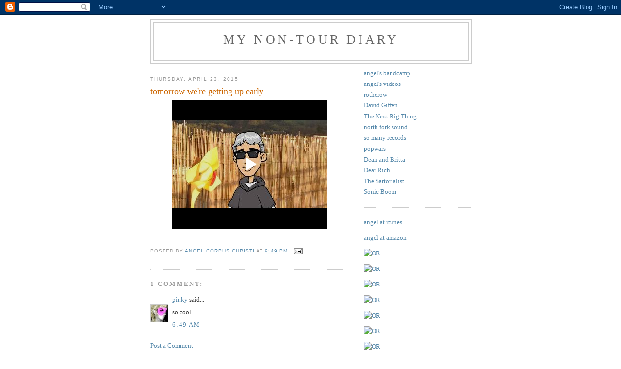

--- FILE ---
content_type: text/html; charset=UTF-8
request_url: https://www.blogger.com/video.g?token=AD6v5dwgruP_c_pV1OmhAZi8zZ4nKUKmuSCto5EMJAyX0NQnHfnVStRFNnEtyRl341uPQtS520P8OQJL6GbM1oRKXhvbP9hqUNRQAX-ZCbGRaEqRUcW1NNby2SwHf3dncua9FA
body_size: 595
content:
<!DOCTYPE HTML PUBLIC "-//W3C//DTD HTML 4.01//EN" "http://www.w3.org/TR/html4/strict.dtd"><html dir="ltr"><head><style type="text/css">
        body,
        .main,
        #videocontainer,
        .thumbnail-holder,
        .play-button {
          background: black;
          height: 100vh;
          margin: 0;
          overflow: hidden;
          position: absolute;
          width: 100%;
        }

        #videocontainer.type-BLOGGER_UPLOADED .thumbnail-holder {
          background-size: contain;
        }

        .thumbnail-holder {
          background-repeat: no-repeat;
          background-position: center;
          z-index: 10;
        }

        .play-button {
          background: url('https://www.gstatic.com/images/icons/material/system/1x/play_arrow_white_48dp.png') rgba(0,0,0,0.1) no-repeat center;
          cursor: pointer;
          display: block;
          z-index: 20;
        }
      </style>
<script type="text/javascript">
        var VIDEO_CONFIG = {"thumbnail":"https://i9.ytimg.com/vi_blogger/3vJsMXBc1PY/1.jpg?sqp=CK2jw8sGGPDEAfqGspsBBgjAAhC0AQ&rs=AMzJL3nOhDab2pmyW8ZlmVNEq1Q-WH82Ig","iframe_id":"BLOGGER-video-def26c31705cd4f6-13120","allow_resize":false,"streams":[{"play_url":"https://rr4---sn-q4fzenl7.googlevideo.com/videoplayback?expire=1769030189&ei=rdFwadPABsiDkPMP1PrYkQ4&ip=18.216.234.178&id=def26c31705cd4f6&itag=18&source=blogger&xpc=Egho7Zf3LnoBAQ%3D%3D&cps=0&met=1769001389,&mh=21&mm=31&mn=sn-q4fzenl7&ms=au&mv=u&mvi=4&pl=23&rms=au,au&susc=bl&eaua=J4u3jgVranU&mime=video/mp4&vprv=1&rqh=1&dur=3.343&lmt=1429850900667186&mt=1769000809&sparams=expire,ei,ip,id,itag,source,xpc,susc,eaua,mime,vprv,rqh,dur,lmt&sig=AJEij0EwRQIgNpDnxxGEGMxVti2RZPH6MM_q4-DMhl7Fq3I88th25J8CIQDhjlIfGzKrobwt0SXsD8d-r0H-59Dr7uXDYYoqkmDo3w%3D%3D&lsparams=cps,met,mh,mm,mn,ms,mv,mvi,pl,rms&lsig=APaTxxMwRQIhAO4xBkvTAuhgO15NZj7-qCSOSa5yeZneq85JrH4cTF7FAiBosPHvRc2vSWRWmAHzXjnf2epacd5QYGiWG7Zi9ofgfg%3D%3D","format_id":18},{"play_url":"https://rr4---sn-q4fzenl7.googlevideo.com/videoplayback?expire=1769030189&ei=rdFwadPABsiDkPMP1PrYkQ4&ip=18.216.234.178&id=def26c31705cd4f6&itag=22&source=blogger&xpc=Egho7Zf3LnoBAQ%3D%3D&cps=0&met=1769001389,&mh=21&mm=31&mn=sn-q4fzenl7&ms=au&mv=u&mvi=4&pl=23&rms=au,au&susc=bl&eaua=J4u3jgVranU&mime=video/mp4&vprv=1&rqh=1&dur=3.343&lmt=1429850593699483&mt=1769000809&sparams=expire,ei,ip,id,itag,source,xpc,susc,eaua,mime,vprv,rqh,dur,lmt&sig=AJEij0EwRQIhAPNo4zwJdgTHdZl7R8j8Ozr4MdwWOHMGYZYenU3zoJOnAiAKUcTlVpzu6wyxF_CjFPomxBK7tIZHa887KFlPQvRoiw%3D%3D&lsparams=cps,met,mh,mm,mn,ms,mv,mvi,pl,rms&lsig=APaTxxMwRgIhALuDcXdx0poKRREgBjpNBjm8ojIKDPhIhUPDSwYJJTrWAiEA9uiXtM0PTpX4GiTTBJ0fL8b06dANLcpNY1ON3i9FxME%3D","format_id":22}]}
      </script></head>
<body><div class="main"><div id="videocontainer" class="type-BLOGGER_UPLOADED"><div class="thumbnail-holder"></div>
<div class="play-button"></div></div></div>
<script type="text/javascript" src="https://www.blogger.com/static/v1/jsbin/3245339219-video_compiled.js"></script>
</body></html>